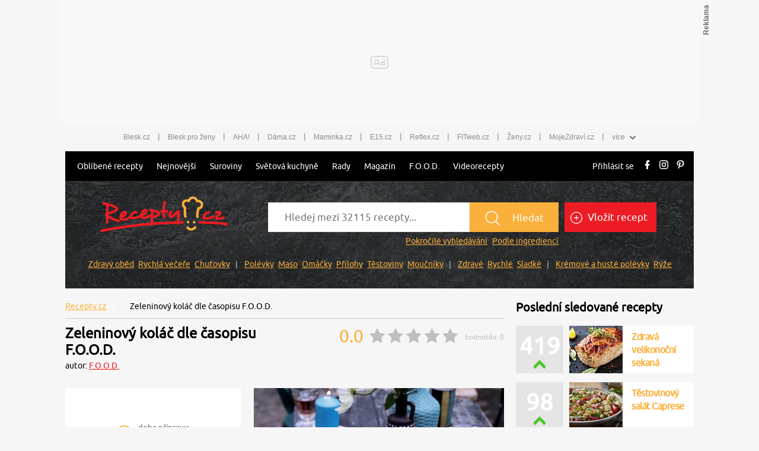

--- FILE ---
content_type: application/javascript
request_url: https://1203907854.rsc.cdn77.org/js/default/components/refresh-ads.min.js
body_size: 2738
content:
var refreshAds=function(e){var t,r=e||{},o={threshold:r.threshold||.5,maxTime:r.maxTime||60,scrollArea:r.scrollArea||null,delta:r.delta||200},i=[],n=!1,s=!1,l=!1,a=["PREVIEWHINT","norefresh"],c=!1,d=function(){a.forEach(function(e){x(e)&&(c=!0)})},u=function(){i.forEach(function(e){var t=document.querySelector(e.el);e.scrollAreaNode=document.querySelector(e.scrollArea),t&&(s=!0,e.target=t)})},f=function(){return!document.hidden},h=function(){i.forEach(function(e){if(e.target){var t={root:e.scrollAreaNode,rootMargin:"0px",threshold:e.threshold};e.observer=new IntersectionObserver(g,t),e.observer.observe(e.target)}})},m=function(){t=setInterval(A,o.delta),n=!0},v=function(){clearInterval(t),n=!1},b=function(){i.forEach(function(e){e.observer&&e.observer.unobserve(e.target)}),document.removeEventListener("visibilitychange",T),n&&v()},g=function(e){var t=!1;e.forEach(function(e){i.forEach(function(r){r.target===e.target&&(r.isVisible=e.intersectionRatio>r.threshold),t=t||r.isVisible})}),(l=t)&&!n&&m(),!l&&n&&v()},A=function(){f()&&i.forEach(function(e){e.isVisible&&(e.visibleTime+=o.delta),e.maxTime<e.visibleTime&&(e.visibleTime=0,w(e.ad))})},w=function(e){if("function"==typeof adoR.reload){var t=[];t.push(e),adoR.reload(t,!0)}},T=function(){f()?l&&!n&&m():n&&v()},p=function(){var e,t=0,r=0,o=document.createElement("div");o.id="debug-ads",o.setAttribute("style","position: fixed;left:10px;top:10px;background-color:black;color: white;z-index: 200001"),document.body.appendChild(o);var l=function(){t+=100,r=document.hidden?r:r+100,e='<p style="color:white">debugONLYtimer'+t+" ms<br>\x3c!--active "+r+' ms--\x3e</p><table rules="all" border="1">',i.forEach(function(t){e+='<tr><th style="color:white">'+t.el+'</th><td style="color:white">'+t.visibleTime+'</td><td style="color:white">maxTime: '+t.maxTime+" ms</td></tr>"}),e+='</table><p style="color:white">IsCounting: '+n+"<br>isSomethingToObserve: "+s+"</p>",o.innerHTML=e};l(),setInterval(l,100)},x=function(e){return window.location.href.indexOf(e)>-1},E=function(e){"complete"===document.readyState||"interactive"===document.readyState?setTimeout(e,1):document.addEventListener("DOMContentLoaded",e)};return window.norefreshAds=window.stoprefreshAds=b,{add:function(e){if(e.ad&&e.el){var t=e.maxTime||o.maxTime,r=e.threshold||o.threshold,n=e.scrollArea||o.scrollArea,s=e.el||null,l=e.ad;i.push({ad:l,el:s,visibleTime:0,maxTime:1e3*t,isVisible:!1,scrollArea:n,threshold:r,target:null,scrollAreaNode:null,observer:null})}},init:function(){d(),c||E(function(){u(),s&&(h(),document.addEventListener("visibilitychange",T)),x("debugAdsRefresher")&&void 0!==p&&p()})},stop:b,ads:i,settings:o,isCounting:n,isSomethingToObserve:s}};if(window.__cncPageDefinition&&window.__cncPageDefinition.refreshAd){var refreshAdsWeb=refreshAds();window.__cncPageDefinition.refreshAd.forEach(function(e){refreshAdsWeb.add(e)}),refreshAdsWeb.init()}